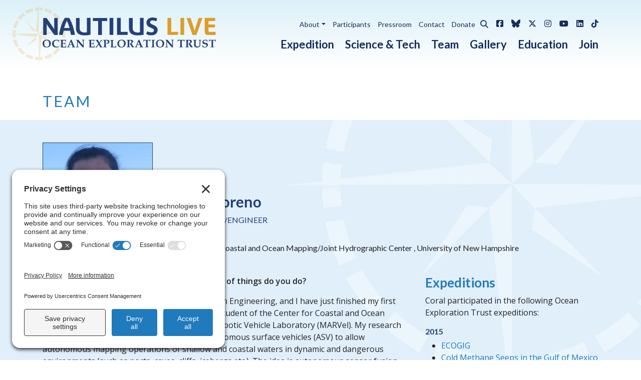

--- FILE ---
content_type: text/html; charset=UTF-8
request_url: https://nautiluslive.org/people/coral-moreno
body_size: 9319
content:

<!DOCTYPE html>
<html lang="en" dir="ltr" prefix="og: https://ogp.me/ns#" class="h-100">
  <head>
    <meta charset="utf-8" />
<noscript><style>form.antibot * :not(.antibot-message) { display: none !important; }</style>
</noscript><script async src="https://www.googletagmanager.com/gtag/js?id=G-KME3THXR8L"></script>
<script>window.dataLayer = window.dataLayer || [];function gtag(){dataLayer.push(arguments)};gtag("js", new Date());gtag("set", "developer_id.dMDhkMT", true);gtag("config", "G-KME3THXR8L", {"groups":"default","page_placeholder":"PLACEHOLDER_page_location","allow_ad_personalization_signals":false});</script>
<meta name="description" content="Tell us about your work / research. What kinds of things do you do?" />
<link rel="canonical" href="https://nautiluslive.org/people/coral-moreno" />
<meta property="og:site_name" content="Nautilus Live" />
<meta property="og:type" content="website" />
<meta property="og:url" content="https://nautiluslive.org/people/coral-moreno" />
<meta property="og:title" content="Coral Moreno" />
<meta property="og:description" content="Tell us about your work / research. What kinds of things do you do?" />
<meta property="og:image" content="https://nautiluslive.org/sites/default/files/styles/headshot_large/public/images/people/coral_moreno.jpg?itok=oTFq-uem" />
<meta property="og:image:width" content="220" />
<meta property="og:image:height" content="220" />
<meta property="og:updated_time" content="2019-05-01T16:35:15+0000" />
<meta property="article:publisher" content="https://www.facebook.com/nautiluslive" />
<meta property="article:published_time" content="2015-04-22T14:49:08+0000" />
<meta property="article:modified_time" content="2019-05-01T16:35:15+0000" />
<meta name="twitter:card" content="summary" />
<meta name="twitter:description" content="Tell us about your work / research. What kinds of things do you do?" />
<meta name="twitter:site" content="@SOILHaiti" />
<meta name="twitter:title" content="Coral Moreno" />
<meta name="twitter:image" content="https://nautiluslive.org/sites/default/files/styles/headshot_large/public/images/people/coral_moreno.jpg?itok=oTFq-uem" />
<meta name="Generator" content="Drupal 10 (https://www.drupal.org)" />
<meta name="MobileOptimized" content="width" />
<meta name="HandheldFriendly" content="true" />
<meta name="viewport" content="width=device-width, initial-scale=1.0" />
<link rel="icon" href="/themes/custom/shiplive5/favicon.ico" type="image/vnd.microsoft.icon" />
<link rel="alternate" hreflang="en" href="https://nautiluslive.org/people/coral-moreno" />

    <title>Coral Moreno | Nautilus Live</title>
    <link rel="stylesheet" media="all" href="/sites/default/files/css/css_p3dPHV74gAtMZteK4R9ZlPzkIW9MBiNJ70oDJ7oP0do.css?delta=0&amp;language=en&amp;theme=shiplive5&amp;include=[base64]" />
<link rel="stylesheet" media="all" href="/sites/default/files/css/css_EaJY8Y_9MaX-hoW7xqGBCanHAyZN_dmL_LVVRxK9xBQ.css?delta=1&amp;language=en&amp;theme=shiplive5&amp;include=[base64]" />

    <link rel='preconnect' href='//privacy-proxy.usercentrics.eu'>
    <link rel='preload' href='//privacy-proxy.usercentrics.eu/latest/uc-block.bundle.js' as='script'>
    <script type='application/javascript' src='https://privacy-proxy.usercentrics.eu/latest/uc-block.bundle.js'></script>
    <script id='usercentrics-cmp' src='https://app.usercentrics.eu/browser-ui/latest/loader.js' data-settings-id='fAblgBwBSilhTG' async></script>
    <script>uc.setCustomTranslations('https://termageddon.ams3.cdn.digitaloceanspaces.com/translations/');</script>
    
  </head>
  <body class="path-node page-node-type-team    bg- d-flex flex-column h-100">
        <div class="visually-hidden-focusable skip-link p-3 container">
      <a href="#main-content" class="p-2">
        Skip to main content
      </a>
    </div>
    
      <div class="dialog-off-canvas-main-canvas d-flex flex-column h-100" data-off-canvas-main-canvas>
    <div id="page-wrapper">
  <div id="page">

        <header id="header" class="header" role="banner" aria-label="Site header">
                      
                <nav class="navbar navbar-light navbar-expand-lg navbar-watermark bkgd-sky-horizon" id="navbar-main">
          <div class="container header-wrapper">
            <div class="watermark"></div>
            <a href="/" title="Return to homepage" rel="home" class="navbar-brand">
              <img src="/themes/custom/shiplive5/logo.svg" alt="Nautilus Live" class="site-logo img-fluid" />
            </a>
                          <button class="navbar-toggler" type="button" data-bs-toggle="collapse" data-bs-target="#CollapsingNavbar" aria-controls="CollapsingNavbar" aria-expanded="false" aria-label="Toggle navigation"><span class="navbar-toggler-icon"></span></button>
              <div class="collapse navbar-collapse" id="CollapsingNavbar">
                  <div class="region region-primary-menu">
    <nav role="navigation" aria-labelledby="block-shiplive5-mainnavigation-menu" id="block-shiplive5-mainnavigation" class="block block-menu navigation menu--main">
            
  <h5 class="visually-hidden" id="block-shiplive5-mainnavigation-menu">Main navigation</h5>
  

        
            <ul data-block="primary_menu" class="navbar-nav justify-content-end flex-wrap nav-level-0">
                    <li class="nav-item">
          <a href="/expedition" class="nav-link">Expedition</a>
      </li>

                    <li class="nav-item">
          <a href="/science-tech" class="nav-link" data-drupal-link-system-path="node/8561">Science &amp; Tech</a>
      </li>

                    <li class="nav-item">
          <a href="/team" class="nav-link" data-drupal-link-system-path="node/8731">Team</a>
      </li>

                    <li class="nav-item">
          <a href="/photos-videos" class="nav-link" data-drupal-link-system-path="node/10451">Gallery</a>
      </li>

                    <li class="nav-item">
          <a href="/education" class="nav-link" data-drupal-link-system-path="node/8562">Education</a>
      </li>

                    <li class="nav-item">
          <a href="/join" class="nav-link" data-drupal-link-system-path="node/8563">Join</a>
      </li>

        </ul>
  



  </nav>

  </div>

                  <div class="region region-secondary-menu">
    <nav role="navigation" aria-labelledby="block-shiplive5-utilitynavigation-menu" id="block-shiplive5-utilitynavigation" class="block block-menu navigation menu--utility">
            
  <h5 class="visually-hidden" id="block-shiplive5-utilitynavigation-menu">Utility navigation</h5>
  

        
            <ul data-block="secondary_menu" class="navbar-nav flex-column flex-lg-row justify-content-center">
                        <li class="nav-item dropdown">
          <a href="/about" class="nav-link dropdown-toggle" role="button" data-bs-toggle="dropdown" aria-expanded="false" title="Expand menu About" data-drupal-link-system-path="node/8564">About</a>
                  <ul class="dropdown-menu">
                        <li class="nav-item">
          <a href="/about" class="dropdown-item" data-drupal-link-system-path="node/8564">Ocean Exploration Trust</a>
      </li>

                    <li class="nav-item">
          <a href="/about/founder" class="dropdown-item" data-drupal-link-system-path="node/9251">Our Founder</a>
      </li>

                    <li class="nav-item">
          <a href="/about/board" class="dropdown-item" data-drupal-link-system-path="node/9481">Board of Directors</a>
      </li>

                    <li class="nav-item">
          <a href="/about/staff" class="dropdown-item" data-drupal-link-system-path="node/9476">Staff</a>
      </li>

                    <li class="nav-item">
          <a href="/about/partners" class="dropdown-item" data-drupal-link-system-path="node/9246">Partners &amp; Sponsors</a>
      </li>

                    <li class="nav-item">
          <a href="/science/applied-exploration" class="dropdown-item" data-drupal-link-system-path="node/9221">Chartering Our Technology</a>
      </li>

                    <li class="nav-item">
          <a href="/about/employment" class="dropdown-item" data-drupal-link-system-path="node/9231">Employment Opportunities</a>
      </li>

        </ul>
  
      </li>

                    <li class="nav-item">
          <a href="/participants" class="nav-link" data-drupal-link-system-path="node/9371">Participants</a>
      </li>

                    <li class="nav-item">
          <a href="/pressroom" class="nav-link" data-drupal-link-system-path="node/9166">Pressroom</a>
      </li>

                    <li class="nav-item">
          <a href="/contact" class="nav-link" data-drupal-link-system-path="node/8566">Contact</a>
      </li>

                    <li class="nav-item">
          <a href="https://donatenow.networkforgood.org/oceanexplorationtrust" class="nav-link">Donate</a>
      </li>

        </ul>
  



  </nav>
<div role="button" class="utility-search-toggle" data-bs-toggle="collapse" data-bs-target="#searchForm" aria-expanded="false" aria-controls="searchForm">
  <span class="sr-only">Open search form</span>
  <i class="fas fa-search" aria-hidden="true"></i>
</div>
<div class="collapse collapse-horizontal utility-search-form" id="searchForm">
  <form data-block="secondary_menu" action="/search/node" method="get" id="search-block-form" accept-charset="UTF-8">
  <div class="js-form-item form-item js-form-type-search form-type-search js-form-item-keys form-item-keys form-no-label">
      <label for="edit-keys" class="visually-hidden">Search</label>
        
  <input title="Enter the terms you wish to search for." placeholder="Search" data-drupal-selector="edit-keys" type="search" id="edit-keys" name="keys" value="" size="15" maxlength="128" class="form-search form-control" />


        </div>
<div data-drupal-selector="edit-actions" class="form-actions js-form-wrapper form-group" id="edit-actions">
    <input data-drupal-selector="edit-submit" type="submit" id="edit-submit" value="Search" class="button js-form-submit form-submit btn btn-primary" />

</div>

</form>

</div>
<div id="block-shiplive5-sociallinks" class="d-none d-lg-block block block-block-content block-block-content3757b13b-11c6-48fa-bc61-046703bbcb26">
  
    
      <div class="content">
      
            <div class="clearfix text-formatted field field--name-body field--type-text-with-summary field--label-hidden field__item"><ul class="nav navbar-nav">
<li class="nav-item"><a class="nav-link social facebook" href="http://www.facebook.com/nautiluslive" target="_blank" title="Like us on Facebook"><i class="fab fa-facebook-square"></i><span class="sr-only">Facebook</span></a></li>
<li class="nav-item"><a class="nav-link social bluesky" href="https://bsky.app/profile/nautiluslive.org" target="_blank" title="Follow Ocean Exploration Trust on Bluesky"><i class="fab fa-bluesky"></i><span class="sr-only">Bluesky</span></a></li>
<li class="nav-item"><a class="nav-link social twitter" href="http://twitter.com/EVNautilus" target="_blank" title="Follow@EVNautilus on X"><i class="fab fa-x-twitter"></i><span class="sr-only">X / Twitter</span></a></li>
<li class="nav-item"><a class="nav-link social instagram" href="http://instagram.com/nautiluslive" target="_blank" title="Follow NautilusLive on Instagram"><i class="fab fa-instagram"></i><span class="sr-only">Instagram</span></a></li>
<li class="nav-item"><a class="nav-link social youtube" href="https://youtube.com/evnautilus" target="_blank" title="Subscribe on YouTube"><i class="fab fa-youtube"></i><span class="sr-only">YouTube</span></a></li>
<li class="nav-item"><a class="nav-link social linkedin" href="https://www.linkedin.com/company/ocean-exploration-trust/" target="_blank" title="Follow Ocean Exploration Trust on LinkedIn"><i class="fab fa-linkedin"></i><span class="sr-only">LinkedIn</span></a></li>
<li class="nav-item"><a class="nav-link social tiktok" href="https://www.tiktok.com/@nautiluslive" target="_blank" title="Follow @nautiluslive on TikTok"><i class="fab fa-tiktok"></i><span class="sr-only">TikTok</span></a></li>
</ul></div>
      
    </div>
  </div>

  </div>

            </div>
                      </div>
        </nav>
          </header>
    
          <div class="highlighted bkgd-white py-3">
        <aside  class="container section clearfix" role="complementary">
            <div class="region region-highlighted">
    <div data-drupal-messages-fallback class="hidden"></div>
<div class="views-element-container block block-views block-views-blockalerts-block-1" id="block-shiplive5-views-block-alerts-block-1">
  
    
      <div class="content">
      <div data-block="highlighted"><div class="view view-alerts view-id-alerts view-display-id-block_1 js-view-dom-id-e947fcd03f1fd3d88735166bc8d1467f4a205c8365116adbc00e3ed80f79edf3">
  
    
      
  
              
          </div>
</div>

    </div>
  </div>

  </div>

        </aside>
      </div>
              <div class="section-header bkgd-white py-3">
        <div class="container">
          Team
        </div>
      </div>
        
    
    <div id="main-wrapper" class="layout-main-wrapper clearfix bkgd-light bkgd-team-compass pt-5">
              <div id="main" >
          
          <main>
            <section class="section">
              <a id="main-content" tabindex="-1"></a>
                <div class="region region-content">
    <div id="block-shiplive5-content" class="block block-system block-system-main-block">
  
    
      <div class="content">
      

<article class="node node--type-team node--view-mode-full clearfix">

  
    
        <div class="">
      <div class="container">
        <div class="layout layout--onecol">
          <div  class="layout__region layout__region--content">
            <div class="pt-0 pb-0 block block-ctools block-entity-viewnode">
  
    
      <div class="content">
      
<article class="node node--type-team node--view-mode-profile">
  <div class="team-card">
    <div class="team-photo pe-4">
      
            <div class="field field--name-field-photo field--type-image field--label-hidden field__item">  <img loading="lazy" src="/sites/default/files/styles/headshot_large/public/images/people/coral_moreno.jpg?itok=oTFq-uem" width="220" height="220" alt="Coral Moreno  headshot photo" title="Coral Moreno " class="img-fluid image-style-headshot-large" />


</div>
      
    </div>
    <div class="team-id">
      
        <h1 class="title"><span class="field field--name-title field--type-string field--label-hidden">Coral Moreno</span>
</h1>
      
      
      
            <div class="field field--name-field-expedition-job field--type-string field--label-hidden field__item">ASV Scientist/Engineer</div>
      
      
            <div class="field field--name-field-job-title field--type-string field--label-hidden field__item">Ph.D. student</div>
      
      
            <div class="field field--name-field-institution field--type-string field--label-hidden field__item">The Center for Coastal and Ocean Mapping/Joint Hydrographic Center , University of New Hampshire</div>
      
    </div>
  </div>
</article>

    </div>
  </div>

          </div>
        </div>
      </div>
    </div>
  
        <div class="">
      <div class="container">
        <div class="layout layout--twocol-section layout--twocol-section--67-33 row">
          
                  <div  class="layout__region layout__region--first col">
            <div class="block block-layout-builder block-field-blocknodeteambody">
  
    
      <div class="content">
      
            <div class="clearfix text-formatted field field--name-body field--type-text-with-summary field--label-hidden field__item"><p><strong>Tell us about your </strong><strong>work / research</strong><strong>. What kinds of things do you do?</strong></p>

<p>Currently, I am studying towards a Ph.D. in Ocean Engineering, and I have just finished my first year, which was&nbsp;full of classes. I am a graduate student of the Center for Coastal and Ocean Mapping (CCOM) at the Marine Autonomous Robotic Vehicle Laboratory (MARVel). My research focuses on micro navigation solutions for autonomous surface vehicles (ASV) to allow autonomous mapping operations of shallow and coastal waters in dynamic and dangerous environments (such as ports, caves, cliffs, icebergs etc.). The idea is autonomous sensor fusion for environmental awareness in real time. That is to combine all of the sensors data to make navigational and maneuvering decisions and respond accordingly. Among the important decision, factors are sea state, dynamic and static obstacle avoidance and completion of the mission. Another potential product of this work can be data fusion to build maps of scenes above and below water.</p>

<p><strong>What sparked your initial interest in your career?</strong></p>

<p>The love of the sea was rooted in me by my parents. As a child, I spent&nbsp;a big part of the time at sea. My dad used to take me on the boat for scuba diving and fishing. I am also a very curious person, seeking to know how things work and why. Therefore, combining physics and engineering for marine applications is something I have been interested in from a very young age.&nbsp;</p>

<p><strong>Who influenced you or encouraged you the most?</strong></p>

<p>My parents and brother have encouraged me to follow passions and dreams since I was a child and supported every decision I have made.</p>

<p><strong>What element of your </strong><strong>work / study</strong><strong> do you think is the most fascinating?</strong></p>

<p>In my opinion, the most fascinating part is to work on technology that supports the discovery and study of unknown marine territories. Also, seeing something that was broken and you fix it, or something that you developed, in action and that it actually works is very exciting and satisfying.&nbsp;</p>

<p><strong>What other jobs led you to your current career?</strong></p>

<p>In high school, I did a final project in Physical Oceanography about the current regime under the influence of winds and tides at the peak of Gulf of Eilat, Israel.<br>
Two years ago I participated in an ROV internship aboard the E/V Nautilus. Following that, my time was divided between working as a surveyor and ROV operator with EDT Marine Construction/Marteam LTD in Israel and being a guest investigator at the Optical Communication Laboratory at Woods Hole Oceanographic Institute (WHOI). Last fall I started my Ph.D. at CCOM. My job at the marine construction company included: maintaining and piloting an ROV (type Falcon); inspecting marine infrastructures and making scientific dives; mapping the bottom and sub-bottom of the seafloor using a multibeam echo sounder, sidescan sonar, and a sub-bottom profiler; and being an offshore navigator. As a guest investigator in WHOI, I worked on a simulation of underwater light propagation according to different radiative transfer models for the underwater wireless optical communication system of the laboratory.</p>

<p><strong>What are your degrees and certifications?</strong></p>

<p>Bachelor of Science in Physics with specialization in Optics (2009) and Master's of Science in Autonomous Systems and Robotics (2014), both from the Technion - Israel Institute of Technology. Advanced Adventurer SSI certified Scuba Diver; Hypack, QPS Qimera and Fledermaus, and CARIS training.</p>

<p><strong>What are your hobbies?</strong></p>

<p>I enjoy, paddle-boarding, SCUBA diving, sailing, swimming, hiking, biking, yoga, and painting.</p>

<p><strong>What advice would you give to someone who wants to have a career like yours?</strong></p>

<p>There is no clear path to get into the ocean exploration world and working offshore. From what I have seen people from different backgrounds get to work at sea. For example, there are artists that join on scientific cruises and help to spread the word on the importance of this field. If you are interested in the scientific side, then study Geology, Biology, Chemistry, Physics or Archaeology for Bachelor's and do sea related projects. If your heart desires in the engineering aspect and marine technology, then Electrical, Mechanical or Ocean Engineering is the right way to go. Know math, physics, programming and how to build and fix things. Activities are available starting at very young ages, such as SeaPerch. Look for opportunities to get hands-on experience, such as internships, university organizations that build ROVs or ASVs etc. Be curious, say yes to every opportunity that occurs in your way, learn from everyone around you and be persistent. Last but not least, HAVE FUN!</p>

<p><strong>How did you get involved with the Nautilus Exploration Program? How did you get on the ship?</strong></p>

<p>I am a graduate student at CCOM, which collaborates with Ocean Exploration Trust (OET). When I heard that there are mapping positions for people from CCOM, I asked to join. This is my second time on EV Nautilus. The first time was two years ago and I was an ROV intern.</p></div>
      
    </div>
  </div>

          </div>
        
                  <div  class="layout__region layout__region--second col">
            <div class="views-element-container block block-views block-views-blockcruise-by-team-block-1">
  
    
      <div class="content">
      <div><div class="view view-cruise-by-team view-id-cruise_by_team view-display-id-block_1 js-view-dom-id-5733c5d16d81e0d56dfb3fe69a206e838d762a34e6c87d75217a5535e9624dcb">
  
    
      <div class="view-header">
      <h3 class="block-heading">Expeditions</h3>
<p>Coral participated in the following Ocean Exploration Trust expeditions:</p>

    </div>
      
      <div class="view-content">
      <div class="cruises">
      <h3 class="view-grouping-header">2015</h3>
  
  <ul>

          <li><a href="/cruise/NA057">ECOGIG</a></li>
          <li><a href="/cruise/NA058">Cold Methane Seeps in the Gulf of Mexico</a></li>
    
  </ul>

</div>
<div class="cruises">
      <h3 class="view-grouping-header">2017</h3>
  
  <ul>

          <li><a href="/cruise/NA088">Seafloor Mapping the US EEZ</a></li>
    
  </ul>

</div>
<div class="cruises">
      <h3 class="view-grouping-header">2018</h3>
  
  <ul>

          <li><a href="/cruise/NA104">Submerged Shorelines of California Borderland</a></li>
    
  </ul>

</div>

    </div>
  
          </div>
</div>

    </div>
  </div>
<div class="views-element-container block block-views block-views-blockresources-by-author-block-1">
  
    
      <div class="content">
      <div><div class="view view-resources-by-author view-id-resources_by_author view-display-id-block_1 js-view-dom-id-e4bde6fe6869f169a3ce008e9380cbc8c648a9d8c206a77fc23d67c7729f5b72">
  
    
      
  
          </div>
</div>

    </div>
  </div>
<div class="views-element-container block block-views block-views-blockresources-by-author-block-2">
  
    
      <div class="content">
      <div><div class="view view-resources-by-author view-id-resources_by_author view-display-id-block_2 js-view-dom-id-75faca8c976b3487f9b062dc8ff233b03f9f78fa84aa08432efbc09e9572e8ce">
  
    
      
  
          </div>
</div>

    </div>
  </div>

          </div>
        
        </div>
      </div>
    </div>
  

        <div class="bkgd-gradient bkgd-light">
      <div class="container">
        <div class="layout layout--onecol">
          <div  class="layout__region layout__region--content">
            
          </div>
        </div>
      </div>
    </div>
  
        <div class="bkgd-white bkgd-light">
      <div class="container">
        <div class="layout layout--onecol">
          <div  class="layout__region layout__region--content">
            
          </div>
        </div>
      </div>
    </div>
  

  
</article>



    </div>
  </div>

  </div>

            </section>
          </main>
        </div>
          </div>

    
                                  <div class="site-footer bkgd-dark bkgd-medium-blue py-5">
          <div class="container">
              <div class="region region-footer-third row">
    <div class="mailchimp-signup-subscribe-form-block col-md block-heading-medium block block-mailchimp-signup block-mailchimp-signup-subscribe-blocknewsletter" data-drupal-selector="mailchimp-signup-subscribe-block-newsletter-form" id="block-shiplive5-mailchimpsubscriptionformnewslettersignup">
  
      <h2 class="block-heading">Sign Up for Our Newsletters</h2>
    
      <div class="content">
      <form data-block="footer_third" data-action="/people/coral-moreno" class="antibot" action="/antibot" method="post" id="mailchimp-signup-subscribe-block-newsletter-form" accept-charset="UTF-8">
  <div class="mailchimp-signup-subscribe-description"></div>
  <noscript>
  <div class="antibot-no-js antibot-message antibot-message-warning">You must have JavaScript enabled to use this form.</div>
</noscript>
<div class="mailchimp-newsletter-wrapper form-check form-check-inline"><div class="js-form-item form-item js-form-type-checkbox form-type-checkbox js-form-item-mailchimp-lists-mailchimp-b2439f022f-subscribe form-item-mailchimp-lists-mailchimp-b2439f022f-subscribe">
        
  <input data-drupal-selector="edit-mailchimp-lists-mailchimp-b2439f022f-subscribe" type="checkbox" id="edit-mailchimp-lists-mailchimp-b2439f022f-subscribe" name="mailchimp_lists[mailchimp_b2439f022f][subscribe]" value="b2439f022f" class="form-checkbox form-check-input" />


        <label for="edit-mailchimp-lists-mailchimp-b2439f022f-subscribe" class="option">Nautilus Live Newsletter</label>
      </div>
</div><div class="mailchimp-newsletter-wrapper form-check form-check-inline"><div class="js-form-item form-item js-form-type-checkbox form-type-checkbox js-form-item-mailchimp-lists-mailchimp-5dcc7cc04c-subscribe form-item-mailchimp-lists-mailchimp-5dcc7cc04c-subscribe">
        
  <input data-drupal-selector="edit-mailchimp-lists-mailchimp-5dcc7cc04c-subscribe" type="checkbox" id="edit-mailchimp-lists-mailchimp-5dcc7cc04c-subscribe" name="mailchimp_lists[mailchimp_5dcc7cc04c][subscribe]" value="5dcc7cc04c" class="form-checkbox form-check-input" />


        <label for="edit-mailchimp-lists-mailchimp-5dcc7cc04c-subscribe" class="option">Education Updates</label>
      </div>
</div><div id="mailchimp-newsletter-b2439f022f-mergefields" class="mailchimp-newsletter-mergefields"><div class="js-form-item form-item js-form-type-email form-type-email js-form-item-mergevars-email form-item-mergevars-email">
      <label for="edit-mergevars-email" class="js-form-required form-required">Email Address</label>
        
  <input autocomplete="email" placeholder="Email Address" data-drupal-selector="edit-mergevars-email" type="email" id="edit-mergevars-email" name="mergevars[EMAIL]" value="" size="25" maxlength="254" class="form-email required form-control" required="required" aria-required="true" />


        </div>
</div>
  <input autocomplete="off" data-drupal-selector="form-teoc14tce40pjuakxhavvilzxnxvmdtc1grndr3hek" type="hidden" name="form_build_id" value="form-_teoc14Tce40pJuAKxHAvviLzxnXvMdTc1GrndR3Hek" />


  <input data-drupal-selector="edit-mailchimp-signup-subscribe-block-newsletter-form" type="hidden" name="form_id" value="mailchimp_signup_subscribe_block_newsletter_form" />


  <input data-drupal-selector="edit-antibot-key" type="hidden" name="antibot_key" value="" />

<div data-drupal-selector="edit-actions" class="form-actions js-form-wrapper form-group" id="edit-actions--2">
    <input data-drupal-selector="edit-submit" type="submit" id="edit-submit--2" name="op" value="Signup" class="button js-form-submit form-submit btn btn-primary" />

</div>

</form>

    </div>
  </div>
<div id="block-shiplive5-followus" class="col-md block-heading-medium text-center footer-social block block-block-content block-block-contentd565ebf8-ff08-4715-b999-254ed10f3503">
  
      <h2 class="block-heading">Follow Us / Subscribe</h2>
    
      <div class="content">
      
            <div class="clearfix text-formatted field field--name-body field--type-text-with-summary field--label-hidden field__item"><a class="social facebook" href="http://www.facebook.com/nautiluslive" target="_blank" title="Like us on Facebook"><i class="fab fa-facebook-square fa-2x"></i><span class="sr-only">Facebook</span></a>
<a class="social bluesky" href="https://bsky.app/profile/nautiluslive.org" target="_blank" title="Follow Ocean Exploration Trust on Bluesky"><i class="fab fa-bluesky fa-2x"></i><span class="sr-only">Bluesky</span></a>
<a class="social twitter" href="http://twitter.com/EVNautilus" target="_blank" title="Follow@EVNautilus on X"><i class="fab fa-x-twitter fa-2x"></i><span class="sr-only">X / Twitter</span></a>
<a class="social instagram" href="http://instagram.com/nautiluslive" target="_blank" title="Follow NautilusLive on Instagram"><i class="fab fa-instagram fa-2x"></i><span class="sr-only">Instagram</span></a>
<a class="social youtube" href="https://youtube.com/evnautilus" target="_blank" title="Subscribe on YouTube"><i class="fab fa-youtube fa-2x"></i><span class="sr-only">YouTube</span></a>
<a class="social linkedin" href="https://www.linkedin.com/company/ocean-exploration-trust/" target="_blank" title="Follow Ocean Exploration Trust on LinkedIn"><i class="fab fa-linkedin fa-2x"></i><span class="sr-only">LinkedIn</span></a>
<a class="social tiktok" href="https://www.tiktok.com/@nautiluslive" target="_blank" title="Follow @nautiluslive on TikTok"><i class="fab fa-tiktok fa-2x"></i><span class="sr-only">TikTok</span></a></div>
      
    </div>
  </div>

  </div>

          </div>
        </div>
                    <div class="site-footer bkgd-dark bkgd-dark-blue footer-branding text-center py-5">
          <div class="container">
            <a href="/" title="Return to homepage" rel="home" class="footer-brand align-center">
              <img src="/themes/custom/shiplive5/dist/img/brand/logo-footer.svg" alt="Nautilus Live" class="footer-logo" />
            </a>
              <div class="region region-footer-fifth row">
    <nav role="navigation" aria-labelledby="block-shiplive5-footer-2-menu" id="block-shiplive5-footer-2" class="block block-menu navigation menu--footer">
            
  <h5 class="visually-hidden" id="block-shiplive5-footer-2-menu">Footer</h5>
  

        
            <ul data-block="footer_fifth" class="navbar-nav flex-column flex-sm-row justify-content-center">
                        <li class="nav-item">
          <a href="/contact" class="nav-link" data-drupal-link-system-path="node/8566">Contact</a>
      </li>

                    <li class="nav-item">
          <a href="/privacy" class="nav-link" data-drupal-link-system-path="node/19861">Privacy Policy</a>
      </li>

                    <li class="nav-item">
          <a href="/terms" class="nav-link" data-drupal-link-system-path="node/19866">Terms of Service</a>
      </li>

                    <li class="nav-item">
          <a href="/node/19871" class="nav-link" data-drupal-link-system-path="node/19871">Cookie Policy</a>
      </li>

                    <li class="nav-item">
          <a href="/user/login" class="nav-link" data-drupal-link-system-path="user/login">Login</a>
      </li>

        <li class="nav-item"><a class="nav-link" href='javascript:UC_UI.showSecondLayer();' id='usercentrics-psl'>Privacy Settings</a></li>
    </ul>
  



  </nav>

  </div>

            <div class="copyright">Copyright &copy; 2010-2026 Ocean Exploration Trust, Inc. All rights reserved.</div>
          </div>
        </div>
    
  </div>
</div>

  </div>

    
    <script type="application/json" data-drupal-selector="drupal-settings-json">{"path":{"baseUrl":"\/","pathPrefix":"","currentPath":"node\/7972","currentPathIsAdmin":false,"isFront":false,"currentLanguage":"en"},"pluralDelimiter":"\u0003","suppressDeprecationErrors":true,"google_analytics":{"account":"G-KME3THXR8L","trackOutbound":true,"trackMailto":true,"trackTel":true,"trackDownload":true,"trackDownloadExtensions":"7z|aac|arc|arj|asf|asx|avi|bin|csv|doc(x|m)?|dot(x|m)?|exe|flv|gif|gz|gzip|hqx|jar|jpe?g|js|mp(2|3|4|e?g)|mov(ie)?|msi|msp|pdf|phps|png|ppt(x|m)?|pot(x|m)?|pps(x|m)?|ppam|sld(x|m)?|thmx|qtm?|ra(m|r)?|sea|sit|tar|tgz|torrent|txt|wav|wma|wmv|wpd|xls(x|m|b)?|xlt(x|m)|xlam|xml|z|zip"},"ajaxTrustedUrl":{"form_action_p_pvdeGsVG5zNF_XLGPTvYSKCf43t8qZYSwcfZl2uzM":true,"\/search\/node":true},"antibot":{"forms":{"mailchimp-signup-subscribe-block-newsletter-form":{"id":"mailchimp-signup-subscribe-block-newsletter-form","key":"E4wappM-InODV27l2Cwqq7nUr_RSv2TfWs9YY7C5iYm"}}},"user":{"uid":0,"permissionsHash":"7028929da628d440efa9f3188b0a949049be384dcb5ffdaa5bd3d1f4dc91e20b"}}</script>
<script src="/sites/default/files/js/js_o6kHf1m3Ixa9zjaQDgF9MKMvGgu0gWfWwjeuUqmil1o.js?scope=footer&amp;delta=0&amp;language=en&amp;theme=shiplive5&amp;include=eJxdjUEOgzAMBD-UNCfeg5ZiXKMkhtih6u-LxKGopx2NNFpUl0k94drHoq2ESdXNG7Yh_TCuFjOczAOrcqYRFfnj8rT0L0JFd8ndxkJmYKmcLqJ4CL2DvWTLctBwprZ3NJpvTpaGQrHBRW_alc-XL2iFRX8"></script>

  </body>
</html>


--- FILE ---
content_type: image/svg+xml
request_url: https://nautiluslive.org/themes/custom/shiplive5/dist/img/brand/logo-footer.svg
body_size: 14282
content:
<svg id="Layer_1" data-name="Layer 1" xmlns="http://www.w3.org/2000/svg" width="315.9" height="55.6" viewBox="0 0 315.9 55.6"><path d="M259.5,310.5l-11.1-15.7a23.73,23.73,0,0,1-2.7-4.8h-.1v20.6h-6.3V279h6.3l10.9,16.2c1.7,2.5,2.7,4.3,2.8,5h.1V278.9h6.3v31.6Z" transform="translate(-238.1 -278.3)" fill="#7b8cae"/><path d="M282.4,284.2h0a62.69,62.69,0,0,0-4.9,13.4h9.8a66.91,66.91,0,0,0-4.9-13.4m7.3,26.3a50.68,50.68,0,0,0-1.4-7.6H276.5a67.53,67.53,0,0,0-1.4,7.6h-6.9c1.7-10.6,4.7-22.4,10.4-31.6h8.1c5.8,9.6,8.7,20.8,10.5,31.6Z" transform="translate(-238.1 -278.3)" fill="#7b8cae"/><path d="M314.8,311.3c-9.4,0-15.8-3.2-15.8-13.3V278.9h6.8v19.7c0,5.6,4.5,7.4,9.3,7.4a17.37,17.37,0,0,0,3.9-.5V278.9h6.7v31.3a57.57,57.57,0,0,1-10.9,1.1" transform="translate(-238.1 -278.3)" fill="#7b8cae"/><polygon points="108.2 6.3 108.2 32.2 101.2 32.2 101.2 6.3 91.7 6.3 91.7 0.6 117.7 0.6 117.7 6.3 108.2 6.3" fill="#7b8cae"/><rect x="122.1" y="0.6" width="6.8" height="31.6" fill="#7b8cae"/><polygon points="135.6 32.2 135.6 0.6 142.5 0.6 142.5 26.5 155.1 26.5 155.1 32.2 135.6 32.2" fill="#7b8cae"/><path d="M411.4,311.3c-9.4,0-15.8-3.2-15.8-13.3V278.9h6.8v19.7c0,5.6,4.5,7.4,9.3,7.4a17.37,17.37,0,0,0,3.9-.5V278.9h6.7v31.3a56,56,0,0,1-10.9,1.1" transform="translate(-238.1 -278.3)" fill="#7b8cae"/><path d="M435.7,311.3a19.46,19.46,0,0,1-8.7-2.1l1.9-5.4a14.47,14.47,0,0,0,7.1,2.1c2.9,0,5.1-1.2,5.1-3.8,0-2.3-2.2-3.3-4-4.1l-2.3-1c-4.1-1.8-7.4-4.1-7.4-9.2,0-5.4,4.4-9.5,11.2-9.5a18.69,18.69,0,0,1,8.4,1.8l-2,5.3a12.22,12.22,0,0,0-6.4-1.7c-3.6,0-4.5,2.1-4.5,3.5,0,2.2,2.1,3.1,3.9,3.9l2.3,1c4,1.8,7.5,4,7.5,9.1,0,7.3-5.8,10.1-12.1,10.1" transform="translate(-238.1 -278.3)" fill="#7b8cae"/><polygon points="227.6 32.2 227.6 0.6 234.4 0.6 234.4 26.5 247 26.5 247 32.2 227.6 32.2" fill="#7b8cae"/><rect x="251.3" y="0.6" width="6.8" height="31.6" fill="#7b8cae"/><path d="M518.5,310.5h-7.2l-10.9-31.6h7.3l5.6,17.2a47.28,47.28,0,0,1,1.8,7h.1a50.49,50.49,0,0,1,1.8-6.9l5.6-17.3h6.9Z" transform="translate(-238.1 -278.3)" fill="#7b8cae"/><path d="M536.9,310.5c-2.1-1.5-3.4-3.7-3.4-8.1V278.9h19.2v5.7H540.5v6.5h11.9v5.4H540.5v5a3.9,3.9,0,0,0,1.1,3.2h11.8v5.7l-16.5.1Z" transform="translate(-238.1 -278.3)" fill="#7b8cae"/><path d="M245.9,332.8a3.75,3.75,0,0,0,3.1-1.5,7.11,7.11,0,0,0,1.2-4.5,7.42,7.42,0,0,0-1.3-4.8,4,4,0,0,0-3.3-1.4,4.22,4.22,0,0,0-3.3,1.4,6.61,6.61,0,0,0-1.2,4.4,9.69,9.69,0,0,0,.6,3.6,4.5,4.5,0,0,0,1.6,2.1,4.41,4.41,0,0,0,2.6.7m-.4,1.1A7.36,7.36,0,0,1,240,332a7,7,0,0,1-1.9-5.2,8,8,0,0,1,.9-3.9,6.27,6.27,0,0,1,2.6-2.5,8.71,8.71,0,0,1,4.2-.9,9.64,9.64,0,0,1,4.1.8,4.89,4.89,0,0,1,2.4,2.3,6.87,6.87,0,0,1,.9,3.6,8.43,8.43,0,0,1-.9,4,6.51,6.51,0,0,1-2.6,2.6,7.34,7.34,0,0,1-4.2,1.1" transform="translate(-238.1 -278.3)" fill="#7b8cae"/><path d="M268.1,331.5l.2.2a4.18,4.18,0,0,0-.4,1,12.78,12.78,0,0,1-2.2.9,8.75,8.75,0,0,1-2.4.3,9.42,9.42,0,0,1-4.3-.9,6.18,6.18,0,0,1-2.7-2.6,7.9,7.9,0,0,1-.9-3.8,6.42,6.42,0,0,1,2.1-5,8.42,8.42,0,0,1,5.9-2,21.05,21.05,0,0,1,2.5.2,21.72,21.72,0,0,1,2.4.7l.1.1a4.4,4.4,0,0,0-.2,1,12.48,12.48,0,0,0-.2,2.1h-.8a15.44,15.44,0,0,0-.1-1.7c0-.1-.2-.3-.5-.5a5.35,5.35,0,0,0-1.3-.6,5,5,0,0,0-1.8-.2,4.68,4.68,0,0,0-3.7,1.5,5.81,5.81,0,0,0-1.4,4.1,6.52,6.52,0,0,0,1.7,4.6,5.36,5.36,0,0,0,4.2,1.6,11.08,11.08,0,0,0,1.9-.2,20.53,20.53,0,0,0,1.9-.8" transform="translate(-238.1 -278.3)" fill="#7b8cae"/><path d="M270.9,333.7v-.6c.3-.2.7-.3.9-.6.1-1,.2-3.2.2-6.5,0-2.3,0-3.7-.1-4.5a1,1,0,0,0-.2-.7,4.1,4.1,0,0,0-1.4-.3v-.8c1.5.1,2.7.1,3.6.1l5.4-.1a6.62,6.62,0,0,1,1.5.1l.1.1c-.1.7-.2,1.7-.3,2.9h-.8a8.54,8.54,0,0,0-.1-1.5c0-.1-.2-.1-.4-.2a13.8,13.8,0,0,0-2.5-.2,13.43,13.43,0,0,0-1.9.1c-.1,2-.1,3.7-.1,4.9.7,0,1.3.1,2,.1a5.38,5.38,0,0,0,1.6-.1c.1,0,.2-.1.2-.3a8.37,8.37,0,0,0,.1-1.2h.8v4.4h-.9a3.22,3.22,0,0,0-.2-1.5c0-.1-.1-.1-.3-.2a11,11,0,0,0-2.2-.1,6.15,6.15,0,0,0-1.3.1v1.1c0,1.9,0,3.3.1,4.3h1.9a26.61,26.61,0,0,0,3-.2c.2-.6.3-1.3.5-2.1h.8c-.1,1.2-.2,2.3-.3,3.4-.6,0-1.2.1-1.7.1h-4.8a17,17,0,0,0-3.2,0" transform="translate(-238.1 -278.3)" fill="#7b8cae"/><path d="M289.4,323l-2.1,5.1h4.2Zm-6.4,9.8a2,2,0,0,0,1.1-.2,6.13,6.13,0,0,0,.5-.8q.6-1.35,1.5-3.6l3.4-8.6h1.4l4.4,10.6a9.67,9.67,0,0,0,1.1,2.2,3.1,3.1,0,0,0,1.2.3v.9c-1.1,0-2.1-.1-3-.1-1.1,0-2.2,0-3.2.1v-.9a8.87,8.87,0,0,0,1.3-.1c.1-.1.2-.2.2-.3a6.32,6.32,0,0,0-.4-1.3l-.6-1.7h-5.1l-.4,1.1a8.4,8.4,0,0,0-.4,1.4c0,.1-.1.3-.1.4s.1.3.2.3a5.85,5.85,0,0,0,1.4.2v.9c-.6,0-1.4-.1-2.4-.1a12.17,12.17,0,0,0-2.1.1Z" transform="translate(-238.1 -278.3)" fill="#7b8cae"/><path d="M299.1,333.7v-.8a3,3,0,0,0,1.4-.2c.1-.1.2-.1.2-.3a5.82,5.82,0,0,0,.1-1.7c0-1.6.1-2.8.1-3.6v-4.2a6.74,6.74,0,0,0-.1-1.9.22.22,0,0,0-.2-.2,3.22,3.22,0,0,0-1.5-.2v-.8h4.1c1.5,1.9,3.2,4.1,5.1,6.3,1.3,1.5,2.3,2.8,3.3,3.8v-7.8a2.87,2.87,0,0,0-.2-1.2c0-.1-.1-.1-.2-.2a11.35,11.35,0,0,0-1.4-.1v-.8h4.7v.8a2.75,2.75,0,0,0-1.3.2.35.35,0,0,0-.2.1c-.1.1-.1.1-.1.2s-.1.7-.1,1.5v8c0,1.1,0,2.1.1,3.2l-.1.1a13.88,13.88,0,0,1-1.7-.3c-1.7-1.9-3.7-4.2-6-7.1-1.2-1.4-2.2-2.7-2.9-3.6v7.7c0,1.1.1,1.7.1,1.9s.1.1.1.2a5.85,5.85,0,0,0,1.4.2v.8c-1,0-1.8-.1-2.2-.1s-1.2,0-2.5.1" transform="translate(-238.1 -278.3)" fill="#7b8cae"/><path d="M322.7,333.7v-.6c.3-.2.7-.3.9-.6.1-1,.2-3.2.2-6.5,0-2.3,0-3.7-.1-4.5a1,1,0,0,0-.2-.7,4.1,4.1,0,0,0-1.4-.3v-.8c1.5.1,2.7.1,3.6.1l5.4-.1a6.62,6.62,0,0,1,1.5.1l.1.1c-.1.7-.2,1.7-.3,2.9h-.8a8.54,8.54,0,0,0-.1-1.5c0-.1-.2-.1-.4-.2a13.8,13.8,0,0,0-2.5-.2,13.43,13.43,0,0,0-1.9.1c-.1,2-.1,3.7-.1,4.9.7,0,1.3.1,2,.1a5.38,5.38,0,0,0,1.6-.1c.1,0,.2-.1.2-.3a8.37,8.37,0,0,0,.1-1.2h.8v4.4h-.8a3.22,3.22,0,0,0-.2-1.5c0-.1-.1-.1-.3-.2a11,11,0,0,0-2.2-.1,6.15,6.15,0,0,0-1.3.1v1.1c0,1.9,0,3.3.1,4.3h1.9a26.61,26.61,0,0,0,3-.2c.2-.6.3-1.3.5-2.1h.8c-.2,1.2-.2,2.3-.3,3.4-.6,0-1.2.1-1.7.1H326a18.15,18.15,0,0,0-3.3,0" transform="translate(-238.1 -278.3)" fill="#7b8cae"/><path d="M334.4,333.7v-.8a2.33,2.33,0,0,0,1.1-.2,8.21,8.21,0,0,0,.9-1.1l3.3-4.4c-1-1.8-1.8-3.2-2.5-4.2a6.38,6.38,0,0,0-1.4-1.8,1.42,1.42,0,0,0-.6-.2,1.49,1.49,0,0,0-.6.1l-.1-.8,3.6-.7a9,9,0,0,1,1,.9c.2.3.7,1.1,1.4,2.4l1,1.9,2.4-3.5c.4-.6.7-1.1.9-1.4.4,0,.7.1,1,.1a6.15,6.15,0,0,0,1.3-.1v.8a1.85,1.85,0,0,0-1,.2,3,3,0,0,0-.9,1l-3,4,.6,1.2c1.1,2.1,1.9,3.4,2.3,4.2a14.15,14.15,0,0,0,1.1,1.5c.1.1.4.1.9.2v.8c-.7,0-1.4-.1-2.1-.1a10.87,10.87,0,0,0-1.8.1c-.2-.4-.6-1-1-1.8l-1.9-3.6-1.9,2.8c-.2.4-.8,1.2-1.6,2.6-.5,0-.9-.1-1.1-.1a2.77,2.77,0,0,0-1.3,0" transform="translate(-238.1 -278.3)" fill="#7b8cae"/><path d="M348.8,333.7v-.8a4.6,4.6,0,0,0,1.3-.2c.1,0,.1-.1.2-.2a8.24,8.24,0,0,0,.1-2.1v-3.5c0-2.1,0-3.6-.1-4.5a3.22,3.22,0,0,0-.2-1.5,1.29,1.29,0,0,0-.8-.2h-.6v-.8h6.9a8.36,8.36,0,0,1,2.6.3,2.68,2.68,0,0,1,1.3,1,2.86,2.86,0,0,1,.4,1.7,4.16,4.16,0,0,1-1.3,3.1,4.62,4.62,0,0,1-3.3,1.2h-.5c-.2,0-.4-.1-.6-.1a2.51,2.51,0,0,0-.4-.7l.2-.2c.1,0,.3.1.4.1h.3a1.86,1.86,0,0,0,1.6-.7,2.88,2.88,0,0,0,.6-1.9,3.28,3.28,0,0,0-.6-2.1,2.35,2.35,0,0,0-1.9-.7,5.74,5.74,0,0,0-1.2.1c-.1,2-.1,3.8-.1,5.2,0,.5,0,2,.1,4.5a15.44,15.44,0,0,0,.1,1.7.22.22,0,0,0,.2.2,7.89,7.89,0,0,0,1.7.2v.8c-1.1,0-2.1-.1-2.9-.1-.3.1-1.5.1-3.5.2" transform="translate(-238.1 -278.3)" fill="#7b8cae"/><path d="M362.1,333.7v-.6a8.79,8.79,0,0,0,1-.6c.1-1.8.1-3.7.1-5.6v-4.3c0-1-.1-1.5-.1-1.7a.22.22,0,0,0-.2-.2c-.1,0-.6-.1-1.4-.2v-.8h6.4v.8a6.13,6.13,0,0,0-1.5.2c-.1.1-.1.2-.2.4s-.1,1.3-.1,3.2l-.1,4.8c0,.9,0,2,.1,3.1.8,0,1.5.1,1.9.1a14.16,14.16,0,0,0,3.1-.3c.2-.6.3-1.3.5-2.1h.9c-.1,1-.3,2.2-.4,3.6-.6,0-1.2.1-1.7.1h-5.1c-.8,0-1.8,0-3.2.1" transform="translate(-238.1 -278.3)" fill="#7b8cae"/><path d="M382.2,332.8a3.75,3.75,0,0,0,3.1-1.5,7.11,7.11,0,0,0,1.2-4.5,7.42,7.42,0,0,0-1.3-4.8,4,4,0,0,0-3.3-1.4,4.22,4.22,0,0,0-3.3,1.4,6.61,6.61,0,0,0-1.2,4.4,9.69,9.69,0,0,0,.6,3.6,4.5,4.5,0,0,0,1.6,2.1,4.41,4.41,0,0,0,2.6.7m-.3,1.1a7.36,7.36,0,0,1-5.5-1.9,7,7,0,0,1-1.9-5.2,8,8,0,0,1,.9-3.9,6.27,6.27,0,0,1,2.6-2.5,8.71,8.71,0,0,1,4.2-.9,9.64,9.64,0,0,1,4.1.8,4.89,4.89,0,0,1,2.4,2.3,6.87,6.87,0,0,1,.9,3.6,8.43,8.43,0,0,1-.9,4,6.51,6.51,0,0,1-2.6,2.6,7.77,7.77,0,0,1-4.2,1.1" transform="translate(-238.1 -278.3)" fill="#7b8cae"/><path d="M391.6,333.7v-.8a4.6,4.6,0,0,0,1.3-.2c.1,0,.1-.1.2-.2a5.38,5.38,0,0,0,.1-1.6v-7.5a8.6,8.6,0,0,0-.2-2.3.22.22,0,0,0-.2-.2,4.6,4.6,0,0,0-1.3-.2v-.8c1.3,0,2.2.1,2.6.1l4.9-.1a6.33,6.33,0,0,1,2.3.3,1.82,1.82,0,0,1,1.1,1,2.93,2.93,0,0,1,.4,1.6,3.14,3.14,0,0,1-.7,2.1,6.16,6.16,0,0,1-2.3,1.6l2.1,3.2,1.6,2.4a2.23,2.23,0,0,0,.7.7c.1.1.4.1.7.1v.8h-.6a23.79,23.79,0,0,0-3.2.1c-.6-.9-1.4-2.2-2.5-4l-2-3.1c.1-.1.1-.2.1-.4h.6a2.74,2.74,0,0,0,1.8-.7,2.58,2.58,0,0,0,.9-2.1,2.49,2.49,0,0,0-.7-1.9,3.3,3.3,0,0,0-2.1-.7,5.74,5.74,0,0,0-1.2.1l-.1,2.9-.1,3.7c0,.8,0,1.9.1,3.2a9.2,9.2,0,0,0,.2,1.7.22.22,0,0,0,.2.2,5.62,5.62,0,0,0,1.3.2v.8c-1.2,0-2.2-.1-3.1-.1s-1.8,0-2.9.1" transform="translate(-238.1 -278.3)" fill="#7b8cae"/><path d="M412.8,323l-2.1,5.1h4.2Zm-6.3,9.8a2,2,0,0,0,1.1-.2,6.13,6.13,0,0,0,.5-.8q.6-1.35,1.5-3.6l3.4-8.6h1.4l4.4,10.6a9.67,9.67,0,0,0,1.1,2.2,3.1,3.1,0,0,0,1.2.3v.9c-1.1,0-2.1-.1-3-.1-1.1,0-2.2,0-3.2.1v-.9a8.87,8.87,0,0,0,1.3-.1c.1-.1.2-.2.2-.3a6.32,6.32,0,0,0-.4-1.3l-.6-1.7h-5.1l-.4,1.1a8.4,8.4,0,0,0-.4,1.4c0,.1-.1.3-.1.4s.1.3.2.3a5.85,5.85,0,0,0,1.4.2v.9c-.6,0-1.4-.1-2.4-.1a12.17,12.17,0,0,0-2.1.1Z" transform="translate(-238.1 -278.3)" fill="#7b8cae"/><path d="M425,333.7v-.8a4.87,4.87,0,0,0,1.2-.1.52.52,0,0,0,.4-.2c.1-.1.1-.2.2-.4s.1-1.3.1-3.1v-7.9a1.73,1.73,0,0,0-.7-.1,15.52,15.52,0,0,0-2.3.1,1.45,1.45,0,0,0-.6.1.35.35,0,0,0-.1.2c0,.1-.1.7-.2,1.7h-.9a32.18,32.18,0,0,0-.1-3.3l.1-.1c2,.1,4,.1,6,.1s4.1,0,6.5-.1l.1.2c-.1.9-.2,2-.3,3.2h-.8a8.25,8.25,0,0,0-.2-1.8c0-.1-.1-.1-.3-.1a22,22,0,0,0-3.1-.1c-.1,0-.2,0-.2.1v.5l-.1,6.7v3.6a1.29,1.29,0,0,0,.2.8,6.13,6.13,0,0,0,1.5.2v.8c-1,0-2-.1-3-.1a13.47,13.47,0,0,0-3.4-.1" transform="translate(-238.1 -278.3)" fill="#7b8cae"/><path d="M436.2,333.7v-.8a3.22,3.22,0,0,0,1.5-.2,1.29,1.29,0,0,0,.2-.8c.1-.9.1-2.5.1-4.9v-4a6.27,6.27,0,0,0-.1-1.9c0-.1-.1-.2-.2-.3a6.13,6.13,0,0,0-1.5-.2v-.8c1.3,0,2.4.1,3.1.1,1.2,0,2.3,0,3.3-.1v.8a6.13,6.13,0,0,0-1.5.2.85.85,0,0,0-.2.6,34.68,34.68,0,0,0-.1,3.9v5.4a5.25,5.25,0,0,0,.2,1.8.22.22,0,0,0,.2.2c.1,0,.6.1,1.3.2v.8h-6.3Z" transform="translate(-238.1 -278.3)" fill="#7b8cae"/><path d="M452.5,332.8a3.75,3.75,0,0,0,3.1-1.5,7.11,7.11,0,0,0,1.2-4.5,7.42,7.42,0,0,0-1.3-4.8,4,4,0,0,0-3.3-1.4,4.22,4.22,0,0,0-3.3,1.4,6.61,6.61,0,0,0-1.2,4.4,9.69,9.69,0,0,0,.6,3.6,4.5,4.5,0,0,0,1.6,2.1,4.41,4.41,0,0,0,2.6.7m-.4,1.1a7.36,7.36,0,0,1-5.5-1.9,7,7,0,0,1-1.9-5.2,8,8,0,0,1,.9-3.9,6.27,6.27,0,0,1,2.6-2.5,8.71,8.71,0,0,1,4.2-.9,9.64,9.64,0,0,1,4.1.8,4.89,4.89,0,0,1,2.4,2.3,6.87,6.87,0,0,1,.9,3.6,8.43,8.43,0,0,1-.9,4,6.51,6.51,0,0,1-2.6,2.6,7.34,7.34,0,0,1-4.2,1.1" transform="translate(-238.1 -278.3)" fill="#7b8cae"/><path d="M461.8,333.7v-.8a3,3,0,0,0,1.4-.2c.1-.1.2-.1.2-.3a5.82,5.82,0,0,0,.1-1.7c0-1.6.1-2.8.1-3.6v-4.2a6.74,6.74,0,0,0-.1-1.9.22.22,0,0,0-.2-.2,3.22,3.22,0,0,0-1.5-.2v-.8h4.1c1.5,1.9,3.2,4.1,5.1,6.3,1.3,1.5,2.3,2.8,3.3,3.8v-7.8a2.87,2.87,0,0,0-.2-1.2c0-.1-.1-.1-.2-.2a11.35,11.35,0,0,0-1.4-.1v-.8h4.7v.8a2.75,2.75,0,0,0-1.3.2.35.35,0,0,0-.2.1c-.1.1-.1.1-.1.2s-.1.7-.1,1.5v8c0,1.1,0,2.1.1,3.2l-.1.1a13.88,13.88,0,0,1-1.7-.3c-1.7-1.9-3.7-4.2-6-7.1-1.2-1.4-2.2-2.7-2.9-3.6v7.7c0,1.1.1,1.7.1,1.9s.1.1.1.2a5.85,5.85,0,0,0,1.4.2v.8c-1,0-1.8-.1-2.2-.1s-1.3,0-2.5.1" transform="translate(-238.1 -278.3)" fill="#7b8cae"/><path d="M487.3,333.7v-.8a4.87,4.87,0,0,0,1.2-.1.52.52,0,0,0,.4-.2c.1-.1.1-.2.2-.4s.1-1.3.1-3.1v-7.9a1.73,1.73,0,0,0-.7-.1,15.52,15.52,0,0,0-2.3.1,1.45,1.45,0,0,0-.6.1.35.35,0,0,0-.1.2c0,.1-.1.7-.2,1.7h-.8a32.18,32.18,0,0,0-.1-3.3l.1-.1c2,.1,4,.1,6,.1s4.1,0,6.5-.1l.1.2c-.1.9-.2,2-.3,3.2H496a8.25,8.25,0,0,0-.2-1.8c0-.1-.1-.1-.3-.1a22,22,0,0,0-3.1-.1c-.1,0-.2,0-.2.1v.5l-.1,6.7v3.6a1.29,1.29,0,0,0,.2.8,6.13,6.13,0,0,0,1.5.2v.8c-1,0-2-.1-3-.1a14.19,14.19,0,0,0-3.5-.1" transform="translate(-238.1 -278.3)" fill="#7b8cae"/><path d="M498.6,333.7v-.8a4.6,4.6,0,0,0,1.3-.2c.1,0,.1-.1.2-.2a5.38,5.38,0,0,0,.1-1.6v-7.5a8.6,8.6,0,0,0-.2-2.3.22.22,0,0,0-.2-.2,4.6,4.6,0,0,0-1.3-.2v-.8c1.3,0,2.2.1,2.6.1l4.9-.1a6.33,6.33,0,0,1,2.3.3,1.82,1.82,0,0,1,1.1,1,2.93,2.93,0,0,1,.4,1.6,3.14,3.14,0,0,1-.7,2.1,6.16,6.16,0,0,1-2.3,1.6l2.1,3.2,1.6,2.4a2.23,2.23,0,0,0,.7.7c.1.1.4.1.7.1v.8h-.6a23.79,23.79,0,0,0-3.2.1c-.6-.9-1.4-2.2-2.5-4l-2-3.1c.1-.1.1-.2.1-.4h.6a2.74,2.74,0,0,0,1.8-.7,2.58,2.58,0,0,0,.9-2.1,2.49,2.49,0,0,0-.7-1.9,3.3,3.3,0,0,0-2.1-.7,5.74,5.74,0,0,0-1.2.1l-.1,2.9-.1,3.7c0,.8,0,1.9.1,3.2a9.2,9.2,0,0,0,.2,1.7.22.22,0,0,0,.2.2,5.62,5.62,0,0,0,1.3.2v.8c-1.2,0-2.2-.1-3.1-.1s-1.8,0-2.9.1" transform="translate(-238.1 -278.3)" fill="#7b8cae"/><path d="M512.5,320.5v-.8c1.3,0,2.5.1,3.5.1.6,0,1.5,0,2.7-.1v.8a3.92,3.92,0,0,0-1.3.2.22.22,0,0,0-.2.2c-.1.1-.1.2-.1.5s-.1,1.4-.1,3.2v3.7a4.74,4.74,0,0,0,.4,2.3,2.66,2.66,0,0,0,1,1.1,5,5,0,0,0,2.1.5,5.36,5.36,0,0,0,2.4-.5,2.49,2.49,0,0,0,1.1-1.4,16.52,16.52,0,0,0,.3-4v-3.7a5,5,0,0,0-.1-1.5.22.22,0,0,0-.2-.2,3.32,3.32,0,0,0-1.4-.2v-.8c.8,0,1.6.1,2.3.1a17.73,17.73,0,0,0,2.2-.1v.8a2.87,2.87,0,0,0-1.2.2c-.2.1-.3.5-.3,1.1-.1,1.5-.1,3.2-.1,5v2.3a5.2,5.2,0,0,1-.7,2.3,4.72,4.72,0,0,1-1.8,1.6,7.14,7.14,0,0,1-3.1.6,7.31,7.31,0,0,1-3.2-.6,3.47,3.47,0,0,1-1.8-1.5,5,5,0,0,1-.5-2.7v-7.2a5.53,5.53,0,0,0-.1-.9c-.1-.1-.1-.2-.2-.2-.4-.1-.9-.1-1.6-.2" transform="translate(-238.1 -278.3)" fill="#7b8cae"/><path d="M529.5,329.5h.9a5.82,5.82,0,0,0,.1,1.7,1.69,1.69,0,0,0,.6.7,3.46,3.46,0,0,0,1.2.7,4.15,4.15,0,0,0,1.6.3,3.23,3.23,0,0,0,2.2-.7,2.72,2.72,0,0,0,.3-3.5,4.17,4.17,0,0,0-2.1-.8,14.52,14.52,0,0,1-3.1-.7,3.74,3.74,0,0,1-1.3-1.2,3.83,3.83,0,0,1-.5-1.9,4.38,4.38,0,0,1,1.3-3.2,5.46,5.46,0,0,1,4.1-1.3,12.31,12.31,0,0,1,2,.2,5.78,5.78,0,0,1,1.7.6l.1.2a5.16,5.16,0,0,0-.2,1.1c0,.3-.1.9-.1,1.7h-.9a15.44,15.44,0,0,0-.1-1.7,2.48,2.48,0,0,0-.9-.7,4.71,4.71,0,0,0-1.7-.4,2.82,2.82,0,0,0-2.1.7,2.06,2.06,0,0,0-.7,1.7,2,2,0,0,0,.3,1.1,2.7,2.7,0,0,0,.8.7c.4.1,1.1.3,2.3.5a10.41,10.41,0,0,1,2.2.5,3.33,3.33,0,0,1,1.4,1.2,3.94,3.94,0,0,1,.5,2,4.31,4.31,0,0,1-1.6,3.5,6.53,6.53,0,0,1-4.3,1.4,15,15,0,0,1-2.2-.2,11.12,11.12,0,0,1-2.1-.8,6.88,6.88,0,0,0,.2-1.3,12.17,12.17,0,0,0,.1-2.1" transform="translate(-238.1 -278.3)" fill="#7b8cae"/><path d="M544.2,333.7v-.8a4.87,4.87,0,0,0,1.2-.1.52.52,0,0,0,.4-.2c.1-.1.1-.2.2-.4s.1-1.3.1-3.1v-7.9a1.73,1.73,0,0,0-.7-.1,15.52,15.52,0,0,0-2.3.1,1.45,1.45,0,0,0-.6.1.35.35,0,0,0-.1.2c0,.1-.1.7-.2,1.7h-.8a32.18,32.18,0,0,0-.1-3.3l.1-.1c2,.1,4,.1,6,.1s4.1,0,6.5-.1l.1.2c-.1.9-.2,2-.3,3.2h-.8a8.25,8.25,0,0,0-.2-1.8c0-.1-.1-.1-.3-.1a22,22,0,0,0-3.1-.1c-.1,0-.2,0-.2.1v.5l-.1,6.7v3.6a1.29,1.29,0,0,0,.2.8,6.13,6.13,0,0,0,1.5.2v.8c-1,0-2-.1-3-.1a14.19,14.19,0,0,0-3.5-.1" transform="translate(-238.1 -278.3)" fill="#7b8cae"/></svg>